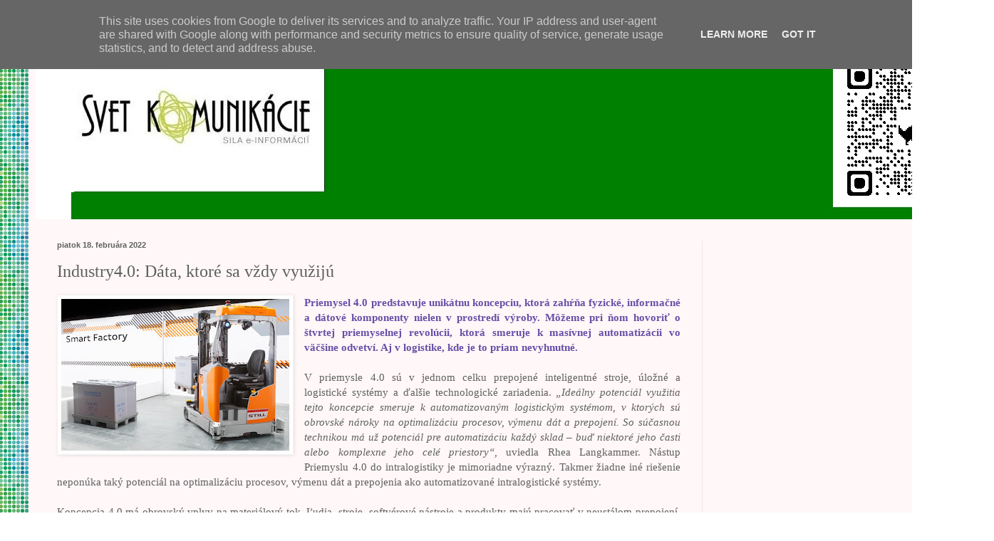

--- FILE ---
content_type: text/html; charset=utf-8
request_url: https://www.google.com/recaptcha/api2/aframe
body_size: 265
content:
<!DOCTYPE HTML><html><head><meta http-equiv="content-type" content="text/html; charset=UTF-8"></head><body><script nonce="zE6DJV_c_dinkg-sCHtIhg">/** Anti-fraud and anti-abuse applications only. See google.com/recaptcha */ try{var clients={'sodar':'https://pagead2.googlesyndication.com/pagead/sodar?'};window.addEventListener("message",function(a){try{if(a.source===window.parent){var b=JSON.parse(a.data);var c=clients[b['id']];if(c){var d=document.createElement('img');d.src=c+b['params']+'&rc='+(localStorage.getItem("rc::a")?sessionStorage.getItem("rc::b"):"");window.document.body.appendChild(d);sessionStorage.setItem("rc::e",parseInt(sessionStorage.getItem("rc::e")||0)+1);localStorage.setItem("rc::h",'1769207766150');}}}catch(b){}});window.parent.postMessage("_grecaptcha_ready", "*");}catch(b){}</script></body></html>

--- FILE ---
content_type: text/javascript; charset=UTF-8
request_url: https://www.svet-komunikacie.sk/2022/02/industry40-data-ktore-sa-vzdy-vyuziju.html?action=getFeed&widgetId=Feed1&widgetType=Feed&responseType=js&xssi_token=AOuZoY7oKva7osTLSClIAd0S1JW8C_uDRQ%3A1769207763607
body_size: 250
content:
try {
_WidgetManager._HandleControllerResult('Feed1', 'getFeed',{'status': 'ok', 'feed': {'entries': [{'title': 'EU: S.EU', 'link': 'https://www.svet-komunikacie.sk/2026/01/eu-seu.html', 'publishedDate': '2026-01-22T15:00:00.000-08:00', 'author': 'Svet komunik\xe1cie'}, {'title': 'e-Prihl\xe1\u0161ky: Menia prij\xedmanie det\xed do \u0161k\xf4l', 'link': 'https://www.svet-komunikacie.sk/2026/01/e-prihlasky-menia-prijimanie-deti-do.html', 'publishedDate': '2026-01-21T15:00:00.000-08:00', 'author': 'Svet komunik\xe1cie'}, {'title': 'SR: V roku 2025 zbankrotovalo vy\u0161e 8 000 Slov\xe1kov', 'link': 'https://www.svet-komunikacie.sk/2026/01/sr-v-roku-2025-zbankrotovalo-vyse-8-000.html', 'publishedDate': '2026-01-20T15:00:00.000-08:00', 'author': 'Svet komunik\xe1cie'}, {'title': 'EU: Financie na obranu', 'link': 'https://www.svet-komunikacie.sk/2026/01/eu-financie-na-obranu.html', 'publishedDate': '2026-01-19T15:00:00.000-08:00', 'author': 'Svet komunik\xe1cie'}, {'title': 'Infl\xe1cia: V decembri pod 4 %', 'link': 'https://www.svet-komunikacie.sk/2026/01/inflacia-v-decembri-pod-4.html', 'publishedDate': '2026-01-18T15:00:00.000-08:00', 'author': 'Svet komunik\xe1cie'}], 'title': 'Svet komunik\xe1cie'}});
} catch (e) {
  if (typeof log != 'undefined') {
    log('HandleControllerResult failed: ' + e);
  }
}
